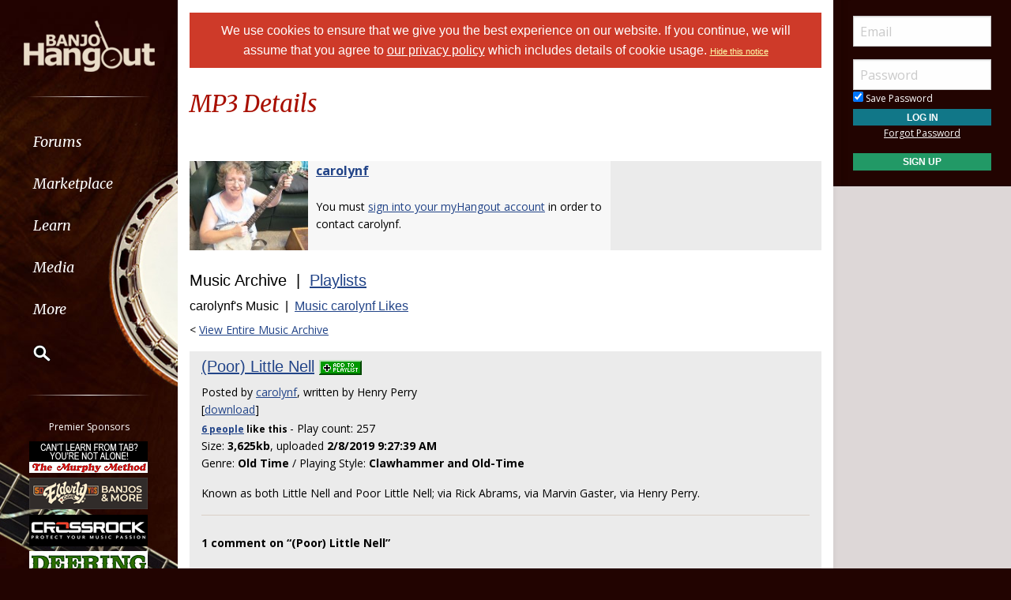

--- FILE ---
content_type: text/html; Charset=utf-8
request_url: https://www.banjohangout.org/song/41881
body_size: 13086
content:

<!doctype html>
<html class="no-js" lang="en" dir="ltr">
<head>
	<meta http-equiv="Content-Type" content="text/html; charset=iso-8859-1">
	<meta name="theme-color" content="#220401" />
	<meta http-equiv="x-ua-compatible" content="ie=edge">
	<meta name="viewport" content="width=device-width, initial-scale=1.0">
   <title>(Poor) Little Nell - Music Archive - Banjo Hangout</title>
	<link rel="stylesheet" href="/global/css/foundation.css?v=1.04">
	<link rel="stylesheet" href="/global/css/app.css?v=1.43">
	<link href='/global/css/jquery.mentionsInput.css?v=1.03' rel='stylesheet' type='text/css'>

	<link rel="stylesheet" href="https://maxcdn.bootstrapcdn.com/font-awesome/4.5.0/css/font-awesome.min.css">
	<link href='https://fonts.googleapis.com/css?family=Merriweather:400italic,300italic|Open+Sans:400,400italic,300italic,300,500,500italic,600,600italic,700,700italic' rel='stylesheet' type='text/css'>
	<!--chocolat lightbox-->
	<link rel="stylesheet" href="/global/css/chocolat.css" type="text/css" media="screen" charset="utf-8">

	<script src="/global/js/vendor/jquery.js?v=1.00"></script>

	<!-- favicon browser & mobile icons - Generated at realfavicongenerator.net -->
	<link rel="apple-touch-icon" sizes="180x180" href="/apple-touch-icon.png">
	<link rel="icon" type="image/png" sizes="32x32" href="/favicon-32x32.png">
	<link rel="icon" type="image/png" sizes="16x16" href="/favicon-16x16.png">
	<link rel="manifest" href="/site.webmanifest">
	<link rel="mask-icon" href="/safari-pinned-tab.svg" color="#5bbad5">
	<meta name="msapplication-TileColor" content="#da532c">
	<meta name="theme-color" content="#ffffff">


	<!--for jquery mentionsInput-->
	<script src='//cdnjs.cloudflare.com/ajax/libs/underscore.js/1.8.3/underscore-min.js' type='text/javascript'></script>
	<!--sidr off canvas menu-->
	<script src="/global/js/jquery.sidr.min.js"></script>

	<script src="/global/jquery-ui.min.js?v=1.00" type="text/javascript"></script>
	<link rel="stylesheet" href="/global/jquery-ui.min.css?v=1.02" type="text/css" />
	<!--modal window includes-->

	<link rel="stylesheet" href="/global/dhtmlwindow/windowfiles/dhtmlwindow.css" type="text/css" />
	<link rel="stylesheet" href="/global/dhtmlwindow/modalfiles/modal.css" type="text/css" />
	<script type="text/javascript" src="/global/dhtmlwindow/windowfiles/dhtmlwindow.js"></script>
	<script type="text/javascript" src="/global/dhtmlwindow/modalfiles/modal.js"></script>

	<!--end modal window includes-->

	
		<script type="text/javascript">
			var offSet, theDate = new Date();

			offSet = -theDate.getTimezoneOffset()/60;
			theDate.setDate(theDate.getDate()+365);

			document.cookie = 'TIMEZONE=' + offSet + '; expires=' + theDate.toUTCString() + '; path=/'
		</script>
	
<!-- BEGIN THM AUTO CODE -->
<!--this needs to load in order for privacy conset popup to work -->
<script async src="https://securepubads.g.doubleclick.net/tag/js/gpt.js"></script>
<script type="text/javascript">
var googletag = googletag || {};
googletag.cmd = googletag.cmd || [];
googletag.cmd.push(function() {
  googletag.pubads().disableInitialLoad(); googletag.pubads().enableSingleRequest();
});
var _hbopts = { alias: '/', type: 'banner' };
var _hbwrap = _hbwrap || [];
(function() {
  var hbldr = function (url, resolution, cachebuster, millis, referrer) {
    var s = document.createElement('script'); s.type = 'text/javascript';
    s.async = true; s.src = 'https://' + url + '&resolution=' + resolution +
      '&random=' + cachebuster + '&millis=' + millis + '&referrer=' + referrer;
    var x = document.getElementsByTagName('script')[0];
    x.parentNode.insertBefore(s, x);
  };
  hbldr(
    'tradecore.tradehouse.media/servlet/hbwrap?stack=9',
    (window.innerWidth||screen.width)+'x'+(window.innerHeight||screen.height),
    Math.floor(89999999*Math.random()+10000000), new Date().getTime(), encodeURIComponent(
      (window!=top&&window.location.ancestorOrigins)?
        window.location.ancestorOrigins[window.location.ancestorOrigins.length-1]:document.location
    )
  );
})();
</script>
<!-- END THM AUTO CODE -->







</head>

<body> 

<div id="phone-nav-toggle" class="row show-for-small-only expanded">
	<div class="small-2 columns">
		<a id="left-menu" href="#left-column" class="lightLink"><i class="fa fa-bars fa-2x"></i></a>
	</div>
	<div class="small-8 columns end">
		<a href="/" title="Go to Home Page"><img src="/images/logo.png" alt="Banjo Hangout Logo"></a>
	</div>
</div><!--phone-nav-->

<div class="expanded collapse row" data-equalizer="main">
	<div id="left-column" class="fixed-width small-12 sidr columns" data-equalizer-watch="main">
		
		<!-- move script right after element is rendered so users on slower devices don't have to wait for the entire page to load before they can toggle the mobile sidebar menu -->
		<script>
			$('#left-menu').sidr({
			  name: 'left-column',
			  side: 'left'
			});
		</script>

		<div class="scrollerLeft" >
			<div class="medium-login">
            
    <div class="user-profile expanded pad10Right pad10Left row">
        <div class="small-12 columns">
            <div class="show-for-small-only"><br></div>

            <form method="post" action="/login/" name="thisform">

                
                    <input type="hidden" name="redir" value="/myhangout/music.asp?musicid=41881">
                    <input type="hidden" name="refer" value="">
                
                
                <input name="Email" type="text" size="20" maxlength="50" placeholder="Email" value="" />
                <input class="noMargin" name="Password" type="password" size="20" maxlength="50" placeholder="Password" />

                <div class="row collapse">
                    <div class="columns small-12 text-left">
                        <p class="noMargin small"><label for="member_login_save_password" class="white"><input id="member_login_save_password" name="SavePassword" type="checkbox" value="true" checked class="noSpacing" /> Save Password</label></p>
                    </div>
                </div>                            

                <div class="row collapse">

                    <div class="column small-12">
                        <input class="small button noMargin" style="width:100%;" name="submit" type="submit" value="Log In" />
                    </div>                                       
                </div>

                <div class="row collapse">
                    <div class="column small-12 text-center">
                        <p class="small "><a href="/pages/login/forgot.asp">Forgot Password</a></p>

              

                        <input class="small button noMargin"  style="width:100%;background-color:#229966;margin-bottom:20px;" name="submit" type="button" onclick="location.href='/login/profile.asp';" value="Sign Up" />
                    </div>
                </div>      

            </form>
        </div>
    </div>
    
        	</div>
        	<a class="hide-for-small-only" href="/" title="Go to Home Page"><img src="/images/logo.png" alt="Banjo Hangout Logo"></a>
			<div class="rule gradient hide-for-small-only"></div>
			        <!--<ul class="vertical dropdown menu" data-dropdown-menu>-->

        <div class="show-for-small-only">
            
    <div class="user-profile expanded pad10Right pad10Left row">
        <div class="small-12 columns">
            <div class="show-for-small-only"><br></div>

            <form method="post" action="/login/" name="thisform">

                
                    <input type="hidden" name="redir" value="/myhangout/music.asp?musicid=41881">
                    <input type="hidden" name="refer" value="">
                
                
                <input name="Email" type="text" size="20" maxlength="50" placeholder="Email" value="" />
                <input class="noMargin" name="Password" type="password" size="20" maxlength="50" placeholder="Password" />

                <div class="row collapse">
                    <div class="columns small-12 text-left">
                        <p class="noMargin small"><label for="member_login_save_password" class="white"><input id="member_login_save_password" name="SavePassword" type="checkbox" value="true" checked class="noSpacing" /> Save Password</label></p>
                    </div>
                </div>                            

                <div class="row collapse">

                    <div class="column small-12">
                        <input class="small button noMargin" style="width:100%;" name="submit" type="submit" value="Log In" />
                    </div>                                       
                </div>

                <div class="row collapse">
                    <div class="column small-12 text-center">
                        <p class="small "><a href="/pages/login/forgot.asp">Forgot Password</a></p>

              

                        <input class="small button noMargin"  style="width:100%;background-color:#229966;margin-bottom:20px;" name="submit" type="button" onclick="location.href='/login/profile.asp';" value="Sign Up" />
                    </div>
                </div>      

            </form>
        </div>
    </div>
    
        </div>
        
    
        <ul class="vertical dropdown menu" data-dropdown-menu>
        
            <li><a href="/forum" class="hide-for-small-only">Forums</a>         
            <a href="/forum" class="show-for-small-only submenu-button">Forums</a>
            
                <ul class="menu submenu show-for-small-only" style="display:none;">
                    <li><a href="/forum/"><strong>Browse Forums</strong></a></li>         
                    <li><a href="/forum/active.asp">Active Topics</a></li>
                    <li><a href="/forum/newpost.asp">Post New Topic</a></li>
                    <!--<li><a href="/groups">Groups</a></li>-->
                    <li><a href="/forum/subscription_list.asp">Subscriptions</a></li>
                    <li><a href="/forum/moderators.asp">Moderators</a></li>
                    <li><a href="/forum/rules.asp">Rules &amp; Guidelines</a></li>
                    <li><a href="/groups/">Groups</a></li>
                </ul>
                
                <div class="row hide-for-small-only">
                    <div class="small-4 columns">
                        <ul class="menu vertical">
                            <li><a href="/forum/" class="bold">Browse Forums</a></li>
                            <li><a href="/forum/active.asp">Active Topics</a></li>
                            <li><a href="/forum/newpost.asp">Post New Topic</a></li>
                            <!--<li><a href="/groups">Groups</a></li>-->
                        </ul>
                    </div>
                    <div class="small-4 columns">
                        <ul class="menu vertical">
                            <li><a href="/forum/subscription_list.asp">Subscriptions</a></li>
                            <li><a href="/forum/moderators.asp">Moderators</a></li>
                            <li><a href="/forum/rules.asp">Rules &amp; Guidelines</a></li>
                            <li><a href="/groups/">Groups</a></li>
                        </ul>
                    </div>
                    <div class="small-4 columns">
                        <!--<h3>Search the Forums</h3>-->
                        
                        
                        <form action="/pages/search-parse.asp">
                            <input type="hidden" name="cx" value="003343045014085398078:ckok8j6qu0e" />
                            <input type="hidden" name="cof" value="FORID:9" />
                            <input type="hidden" name="ie" value="UTF-8" />     
                                            
                            <input name="query" type="text" style="margin-bottom:7px;" autocomplete="off" placeholder="Search Forums"/>
                            <p style="margin:0px;">
                            <label style="display:inline"><input type="radio" name="refine" value="forum" checked="checked" />All Topics&nbsp;&nbsp;&nbsp;&nbsp;&nbsp;</label> <label style="display:inline"><input type="radio" name="refine" value="active_topics" />Active Topics</label>
                            </p>
                            <input type="submit" name="submit" value="Search" style="width:100%" class="button" />

                        </form>

                        
                        
                        
                    
                    </div>
                </div><!--row hide-for-small-only--> 
            </li>
            <li>
                <a href="/classifieds/" class="hide-for-small-only">Marketplace</a>
                <a href="/classifieds/" class="show-for-small-only submenu-button">Marketplace</a>
                
                <ul class="menu submenu show-for-small-only" style="display:none;">
                    <li><a href="/classifieds/">Classifieds</a></li> 
                    
                    
                        <li><a href="/classifieds/start.asp">Post New Ad</a></li>
                      
                 
                    
                    <li><a href="/classifieds/rules/">Classified Rules</a></li>
                    <li><a href="/luthiers/">Luthier Search</a></li>
                    <li><a href="/store/">Hangout Store</a></li>
                </ul>
                
                <div class="row hide-for-small-only">
                    <div class="small-4 columns">
                        <ul class="menu vertical">

                            <li><a href="/classifieds/" class="bold">Classifieds</a></li>
                            
                                <li><a href="/classifieds/start.asp">Post New Ad</a></li>
                                                    
                            
                            <li><a href="/classifieds/rules/">Classified Rules</a></li>
                            <li><a href="/classifieds/nofraud.asp">Avoiding Scams</a></li>

                            
                        </ul>

                         <div  id="market_navMain">
                            <!--<h3>Search the Marketplace</h3>-->                                
                                                
                            <input name="query" type="text" id="market_quicksearch" placeholder="Search Classifieds"/>
                        </div>
                    </div>
                    <div class="small-4 columns">
                        <ul class="menu vertical">
                            <!-- Main Classifieds Categories -->
                            <h3>Browse Classifieds</h3>
                            
                                <li><a href="/classifieds/search.asp?m=bycat&v=1">Banjos</a></li>
                                
                                <li><a href="/classifieds/search.asp?m=bycat&v=2">Banjo Parts</a></li>
                                
                                <li><a href="/classifieds/search.asp?m=bycat&v=3">Banjo Accessories</a></li>
                                
                                <li><a href="/classifieds/search.asp?m=bycat&v=8">Banjo-Related Services</a></li>
                                
                                <li><a href="/classifieds/search.asp?m=bycat&v=5">Instructional Materials</a></li>
                                
                                <li><a href="/classifieds/search.asp?m=bycat&v=6">Music (CD's, LP's, etc)</a></li>
                                
                                <li><a href="/classifieds/search.asp?m=bycat&v=4">Internet Auctions</a></li>
                                
                                <li><a href="/classifieds/search.asp?m=bycat&v=7">Other Instruments</a></li>
                                
                            
                        </ul>
                    </div>
                    <div class="small-4 columns" id="market_navMain">
                        <ul class="menu vertical">

                            <li><a href="/luthiers/" class="bold">Luthier Search</a></li>
                            <li><a href="/store/" class="bold">Hangout Merchandise</a></li>
                            
                        </ul>

                    </div>
                </div><!--row hide-for-small-only-->  
            </li>
            
            <li>
                <a href="/lessons" class="hide-for-small-only">Learn</a>
                <a href="/lessons" class="show-for-small-only submenu-button">Learn</a>
                
                <ul class="menu submenu show-for-small-only" style="display:none;">
                    <li><a href="/tab/">Tabs</a></li>
                    <li><a href="/lessons/catalog/">Video Lessons</a></li>
                    <li><a href="/teachers/">Find a Teacher</a></li>
                     <li><a href="/lessons/">Lesson Links</a></li>
                     <li><a href="/lessons/video/">More Video Lessons</a></li>
                     
                     <li><a href="/events/contests.asp">The Banjo Challenge</a></li>
                     
                </ul>
                
                <div class="row hide-for-small-only">
                    <div class="small-4 columns">
                        <!--<h3>Tabs</h3>-->
                         <div  id="tab_navMain">
                            <!--<h3>Search the Marketplace</h3>-->                             
                                                
                            <input name="query" type="text" id="tab_quicksearch" placeholder="Search Tabs"/>

                        </div>

                        <ul class="menu vertical">
                            <li><a href="/tab/">Banjo Tab Library</a></li>
                               
                        </ul>
                    </div>
                    <div class="small-4 columns">
                        <h3><a href="/lessons/catalog/">Video Lessons</a></h3>
                        <p>DVD-quality lessons (including tabs/sheet music) available for immediate viewing on any device.</p>
                       
                        <ul class="menu vertical">
                            <li><a href="/lessons/">Lesson Links</a></li>
                            <li><a href="/lessons/video/">More Video Lessons</a></li>
                            
                     <li><a href="/events/contests.asp">The Banjo Challenge</a></li>
                     
                   
                        </ul>
                    </div>
                    <div class="small-4 columns">
                        <h3><a href="/teachers/">Find a Teacher</a></h3>
                        <p>Take your playing to the next level with the help of a local or online banjo teacher.</p>
                        
                        
                        <h3><a href="/lists/">Email Newsletter</a></h3>
                       <p>Weekly newsletter includes free lessons, favorite member content, banjo news and more.</p>
                      
                    </div>
                </div><!--row hide-for-small-only-->
            </li>
            <li>
            
                <a href="javascript:;" class="hide-for-small-only">Media</a>
                <a href="javascript:;" class="show-for-small-only submenu-button">Media</a>
                
                <ul class="menu submenu show-for-small-only" style="display:none;">
                    <li><a href="/media">Newest Additions</a></li>
                    <li><a href="/myhangout/videos.asp">Video Library</a></li>
                    <li><a href="/myhangout/music-search.asp">MP3 Library</a></li>
                    <li><a href="javascript:;" onClick="var window_MEDIA=window.open('https://www.banjohangout.org/myhangout/media-player/audio_player.asp' , 'mediawindow','resizable=yes,WIDTH=480,HEIGHT=680');window_MEDIA.focus();return false;">Jukebox</a></li>
                </ul>
                
                <div class="row narrow hide-for-small-only">
                    <div class="small-12 columns">
                        <ul class="menu vertical">

                          
                            <div class="small-12 columns">

                                <li><a href="/media">Newest Additions</a></li>
                                <li><a href="/myhangout/videos.asp">Video Library</a></li>
                                <li><a href="/myhangout/music-search.asp">MP3 Library</a></li>
                                <li><a href="javascript:;" onClick="var window_MEDIA=window.open('https://www.banjohangout.org/myhangout/media-player/audio_player.asp' , 'mediawindow','resizable=yes,WIDTH=480,HEIGHT=680');window_MEDIA.focus();return false;">Jukebox </a></li>
                            </div>
                            <div class="small-6 columns">
                               
                            </div>

                        </ul>
                    </div>
                </div><!--row hide-for-small-only--> 
            </li>
            <li><a href="javascript:;" class="hide-for-small-only">More</a>
                <a href="javascript:;" class="show-for-small-only submenu-button">More</a>
                
                <ul class="menu submenu show-for-small-only" style="display:none;">
                    <li><a href="/myhangout/">Member Homepages</a></li>
                    <li><a href="/blogcat/0">Blogs</a></li>
                    <li><a href="/help/helpFull.asp">Help/FAQ</a></li>
                    <li><a href="/reviews/">Reviews</a></li>
                    <li><a href="/links/">Links</a></li>
                    <li><a href="/events/">Calendar</a></li>
                    <li><a href="/drawing/">Enter the Drawing</a></li>
                    <li><a href="/store/details.asp?id=10">Players Union</a></li>
                    <li><a href="/sponsors/donate.asp">Donate</a></li>
                    <li><a href="/sponsors/tell-a-friend.asp">Tell a Friend</a></li>
                    <li><a href="/sponsors/">Advertising</a></li>
                    <li><a href="/sponsors/list.asp">Our Sponsors</a></li>
                    <li><a href="/pages/contact.asp">Contact Us</a></li>
                </ul>
                
                <div class="row medium hide-for-small-only">
                    <div class="small-6 columns">
                        <ul class="menu vertical">
                            
                                <li><a href="/myhangout/">Member Homepages</a></li>
                                <li><a href="/blogcat/0">Blogs</a></li>
                            

                            
                            <li><b><a href="/reviews/">Reviews</a></b></li>
                            
                            
                            <li><b><a href="/events/">Calendar</a></b></li>
                            
                            <li><a data-open="helpModal">Help/FAQ</a></li>
                            <li><a href="/links/">Links</a></li>
                            <li><a href="/drawing/">Enter the Drawing</a></li>
                        </ul>
                    </div>
                    <div class="small-6 columns">
                        <h3>Support this Site</h3>
                        <ul class="menu vertical">
                            <li><a href="/store/details.asp?id=10">Players Union</a></li>
                            <li><a href="/sponsors/donate.asp">Donate</a></li>
                            <li><a href="/sponsors/tell-a-friend.asp">Tell a Friend</a></li>
                            <li><a href="/sponsors/">Advertising</a></li>
                            <li><a href="/sponsors/list.asp">Our Sponsors</a></li>
                            <li><a href="/pages/contact.asp">Contact Us</a></li>
                        </ul>
                    </div>
                </div><!--row hide-for-small-only-->
            </li>
            <li class="clearfix">
                <form id="cse-search-box" onsubmit="if ($('#mainSearch').val()=='') {return false;}" autocomplete="off" name="searchform" action="/pages/search-parse.asp">
                    


            <script>
                function iosScrollFix(el) {    

                var ua = window.navigator.userAgent;
                var iOS = !!ua.match(/iPad/i) || !!ua.match(/iPhone/i);
                var webkit = !!ua.match(/WebKit/i);
                var iOSSafari = iOS && webkit && !ua.match(/CriOS/i);

                if (iOSSafari) {

                    var rect = el.getBoundingClientRect(),
                    scrollTop = window.pageYOffset;
                    console.log(scrollTop);

                    if(window.innerHeight > window.innerWidth){
                        window.scrollTo(0,rect.top + scrollTop - 170);
                    } else {
                        window.scrollTo(0,rect.top + scrollTop - 100);
                    }
                }
            }</script>

                    <input type="hidden" name="cx" value="003343045014085398078:ckok8j6qu0e" />
                    <input type="hidden" name="cof" value="FORID:9" />
                    <input type="hidden" name="ie" value="UTF-8" />

                    <input placeholder="Search" onFocus="iosScrollFix(this);" autocomplete="off" name="query" id="mainSearch" type="text"/>                       
                    <button name="sa" VALUE="Search"><img src="/img/icon-search.png" /></button>
                    

                     <div id="searchFilter">
                        Restrict search to:<br>
                        <label><input type="radio" name="refine" value="forum" checked> Forum</label>
                        <label><input type="radio" name="refine" value="classifieds"> Classifieds</label>
                        <label><input type="radio" name="refine" value="tab"> Tab</label>
                        <label><input type="radio" name="refine" value="other"> All other pages</label>
                     </div>
                  
                </form>
            </li>
        </ul><!--dropdown menu-->
    
			<div class="rule gradient hide-for-small-only"></div>
			
			
			<div class="premiere-sponsors">
				<div class="hide-for-small-only"><p>Premier Sponsors</p></div>
				<ul class="menu vertical">
					
			
				<li class="grow"><a target="_blank" href="/pages/sponsors/counter.asp?goto=https://www.murphymethod.com/-[]-adid=796" title="The Murphy Method"><img width="150" alt="The Murphy Method" src="/img/ads/small/murphy.gif"></a></li>
			
				<li class="grow"><a target="_blank" href="/pages/sponsors/counter.asp?goto=https://www.elderly.com/acoustics/banjos///utm_source=banjo%20hangoutAMPERutm_medium=adsAMPERutm_campaign=banjohangout1-[]-adid=799" title="Elderly Instruments - Since 1972"><img width="150" alt="Elderly Instruments - Since 1972" src="/img/ads/small/elderly-50th.png"></a></li>
			
				<li class="grow"><a target="_blank" href="/pages/sponsors/counter.asp?goto=https://crossrockcase.com/product-category/folk-instrument-cases/banjo-cases/ -[]-adid=908" title="CROSSROCK"><img width="150" alt="CROSSROCK" src="/img/ads/small/crossrock.png"></a></li>
			
				<li class="grow"><a target="_blank" href="/pages/sponsors/counter.asp?goto=https://www.deeringbanjos.com/-[]-adid=800" title="Deering Banjos"><img width="150" alt="Deering Banjos" src="/img/ads/small/deering.jpg"></a></li>
			
				<li class="grow"><a target="_blank" href="/pages/sponsors/counter.asp?goto=https://goldtonemusicgroup.com/goldtone/instruments/cc-100///variant=1024AMPERutm_source=banjohangoutAMPERutm_medium=weblinkAMPERutm_campaign=cc100-r-adAMPERutm_id=banjohanout-cc100r-imgAMPERutm_content=cta-ad-banjohangout-[]-adid=876" title="Gold Tone"><img width="150" alt="Gold Tone" src="/img/ads/small/goldtone-cc-100r.jpg"></a></li>
			


				</ul>
			</div>
			<!--premiere-sponsors-->
			


			<div class="social-icons">
				<a href="#"><i class="fa fa-facebook fa-lg"></i></a><a href="/feeds"><i class="fa fa-feed fa-lg"></i></a>
			</div><br>
		</div>
	</div><!--left-column-->

	<div id="fixed-width-left" class="small-12 columns" data-equalizer-watch="main">
		<div class="expanded collapse row" data-equalizer>

		

		<div id="center-column" class="small-12 medium-8 large-9 columns" style="width:100%" data-equalizer-watch>

		<!-- center column begin -->

<div class="row">
	<div class="column">


		
			<div ID="pms" style="padding:10px;"><span style="color:white;font-family:helvetica, arial, sans-serif"><a style="color:white;text-decoration:none;" href="/login/privacy-policy.asp">We use cookies to ensure that we give you the best experience on our website. If you continue, we will assume that you agree to <span style="text-decoration: underline;">our privacy policy</span> which includes details of cookie usage.
			 </a></span> <span style="color:white;font-family:helvetica, arial, sans-serif;font-size:11px;"><a style="color:#FFFFAA" href="/pages/hidecookienotice.asp?redir=/song/41881">Hide&nbsp;this&nbsp;notice</a></span></div><br />
		

	</div>
</div>


<div id="secondary-nav" class="row padding">
    <div class="small-12 columns">
	
		<h2 class="float-left">MP3 Details</h2>
	
        
        
    </div>
</div>
<!--secondary-nav row-->






<script src="/global/js/likes.js" type="text/javascript"></script>


   	<div class="row">
		<div class="column small-12">
		<div class="row zebra collapse">
	<div class="column medium-12 large-8">
			
		
		<table width="100%" cellspacing="0" class="noMargin">
			<tr>
				<td class="noPadding zebra" width="150" valign="top">
					<div class="header1 noPadding linkHighlight" style="max-width:150px; float: 	left;">
						
							<a href="/myhangout/home.asp?id=80983"><img width="200" border="0" alt="View carolynf's Homepage" src="https://www.hangoutstorage.com/banjohangout.org/storage/avatars/80/av_80983_48533.jpg"></a>
					</div>
				</td>
				<td class="noPadding zebra pad10Left" valign="top" style="padding-top:10px">
				

		
					<p class="noMargin">
					
						<b><span style="font-size:16px"><a href="/myhangout/home.asp?id=80983">carolynf</a></span></b><br />
						
					
					<br>

					

				

					
	
						You must <a href="/login/">sign into your myHangout account</a> in order to contact carolynf.<br>
					
					</p>


			    
			</td>
		</tr>
			</table>
	</div>
	
			
	
				
			
	
</div>


		</div>
	</div>

<div class="row">
		<div class="column small-12">
		<br>
		


		
		<h2>Music Archive&nbsp; | &nbsp;<a href="/myhangout/music.asp?id=80983&view=lists" style="font-weight:normal;" title="View Playlists">Playlists</a></h2>
		
		
			<h3>carolynf's Music&nbsp; | &nbsp;<a href="/myhangout/music.asp?id=80983&view=music&subview=like" title="View Music 

			carolynf Likes">Music carolynf Likes</a>
			</h3>

			
				<p>< <a href="/myhangout/music.asp?id=80983">View Entire Music Archive</a></a></p>				
			
					
						<div class="row rowPadded zebra">
							<div class="column small-12">
									<h2><a title="Listen" href="#" onClick="var window_MEDIA=window.open('http://www.banjohangout.org/myhangout/media-player/audio_player.asp?isjukebox=no&musicID=41881' , 'mediawindow','resizable=yes,WIDTH=480,HEIGHT=680');window_MEDIA.focus();return false;" title="(Poor) Little Nell">(Poor) Little Nell</a> <a href="javascript:;" onClick="alert('Please sign in before adding songs to a playlist.');" title="Add This Song to a Playlist"><img src="/global/img/add-to-playlist.png" border="0"></a></h2>

									<p class="noMargin">
										Posted
											by <a href="/myhangout/music.asp?ID=80983">carolynf</a>, written by Henry Perry
													
										<p class="noSpacing"> [<a href="https://www.hangoutstorage.com/banjohangout.org/storage/audio/80/poor-littl-80983-39279822019.mp3">download</a>]
								
									
									&nbsp;</p>
						
								
	
		
	<div  style="display:inline;" class="likesContainer" display" id="likeCounterMain41881">
	
		<strong><a href="javascript:;" class="likesLink" title="" theType="11" entryID="41881" newWindow="false"><span id="likeCount41881">6&nbsp;people</span></a> <span id="likeWord41881">like</span> this</strong>
	</div>	
	
	

								<p class="noMargin" style="display:inline">
									
								 - Play count: 257</span>
								</p>
								<p>
						Size: <strong>3,625kb</strong>, uploaded <strong>2/8/2019 9:27:39 AM</strong>
						<br />Genre: <strong>Old Time</strong> / Playing Style: <strong>Clawhammer and Old-Time</strong></p>
							
								
									<p>
										Known as both Little Nell and Poor Little Nell; via Rick Abrams, via Marvin Gaster, via Henry Perry.
									</p>
								
										
									<hr size="1" color="#999999" class="noMargin">
									<br>
									<p><a name="comments"></a><b>1 comment
									
									 on &#8220;(Poor) Little Nell&#8221;</b></p>
									
									
									
										
										
										<div class="row zebra rowPadded">
											<div class="column small-2">

												<a href="/myhangout/home.asp?id=40352"><img  title="View JanetB's Homepage" style='border:0px;margin-top:5px; margin-left:5px; margin-bottom:5px;' src='https://www.hangoutstorage.com/banjohangout.org/storage/avatars/40/av_40352_49481_sm.jpg'></a>
											</div>
											<div class="column small-10">
												<p><strong>
												<a title="View JanetB's Homepage" href="/myhangout/home.asp?id=40352">JanetB</a> Says:</strong><br><em>Friday, February 8, 2019 @10:50:36 AM

												</em></p>

												<p> Nice playing, Carolyn. This tune gets into its own “zone,” doesn’t it.</p>
											</div>
										</div>
									
										<a name="addcomment"></a>
									
										<p class="pad15" align="center">You must <a href="/login/">sign into your myHangout account</a> before you can post comments.</p>
									
									
						</div></div>
					
			<br>
						
		<p><b>Copyright Notice:</b><br>
You are allowed to post recordings of yourself performing:<br />
- public-domain (non-copyrighted) songs<br />
- original songs written by yourself<br />
- songs written by someone else and licensed through <a target="_blank" href="http://www.ascap.com">ASCAP</a>, <a target="_blank" href="http://www.bmi.com">BMI</a>, or <a target="_blank" href="http://www.sesac.com">SESAC</a> <a href='javascript:;' onClick="var window_HELP=window.open('/help/?id=43', 'popup', 'toolbar=no, location=no, directories=no, status=no, menubar=no, scrollbars=yes, resizable=yes, copyhistory=no, width=420, height=500');window_HELP.focus();"><i class='fa fa-question-circle fa-lg'></i></a><br /><br />

Anything posted in violation of this notice may be removed by the webmaster without prior notice, and may result in your myHangout account being locked. <a target="_blank" href="/myhangout/copyright.asp">Read complete copyright policy.</a></p>

		</div></div>
	
			

			<div id="footer" class="row">
				<div class="small-10 small-offset-1 columns">
					<div class="rule gradient"></div>
					<div class="row padding">
						<div class="small-4 columns">
							<h4>Top Links</h4>
							<ul class="menu vertical">
								<li><a href="/forum/">Forum Home</a></li>
								<li><a href="/classifieds/">Classified Ads</a></li>
								<li><a href="/tab/">Tab Archives</a></li>						
							</ul>
						</div>
						
						<div class="small-4 columns">
							<h4>Support this Site</h4>
							<ul class="menu vertical">
								<li><a href="/store/details.asp?id=10">Players Union</a></li>
	                            <li><a href="/sponsors/donate.asp">Donate</a></li>
								<li><a href="/sponsors/tell-a-friend.asp">Tell a Friend</a></li>
	                            <li><a href="/sponsors/">Advertising</a></li>
	                            <li><a href="/sponsors/list.asp">Our Sponsors</a></li>
	                            <li><a href="/pages/contact.asp">Contact Us</a></li>
							</ul>
						</div>
						<div class="small-4 columns">
							<h4>More Hangouts</h4>
							<ul class="menu vertical">
								
								<li><A href="https://www.resohangout.com" class="leftnav">Dobro</a></li>
								
								<li><A href="https://www.fiddlehangout.com" class="leftnav">Fiddle</a></li>
								
								<li><A href="https://www.flatpickerhangout.com" class="leftnav">Guitar</a></li>
								
								<li><A href="https://www.mandohangout.com" class="leftnav">Mandolin</a></li>
								
							</ul>
						</div>
					</div><!--row-->
					
				</div>
			</div><!--footer row-->

			<div><p align="center"><!--<a href="#">Sitemap</a>  |  --><a href="/login/terms.asp">Terms of Use</a>  |  <a href="/login/privacy-policy.asp">Privacy Policy</a>  |  <a onclick="__tcfapi('displayConsentUi', 2, function(data,status){})">Privacy Consent</a><br>
				Copyright 2026 Banjo Hangout. All Rights Reserved.</p>
					<br><br><br><br></div>


		</div><!--center-column-->

		
	</div><!--row-->
</div><!--fixed-width-left-->



<div id="right-column" class="columns" data-equalizer-watch="main">
			<div id="scrollerRight">
				
				<div class="large-login">
				
    <div class="user-profile expanded pad10Right pad10Left row">
        <div class="small-12 columns">
            <div class="show-for-small-only"><br></div>

            <form method="post" action="/login/" name="thisform">

                
                    <input type="hidden" name="redir" value="/myhangout/music.asp?musicid=41881">
                    <input type="hidden" name="refer" value="">
                
                
                <input name="Email" type="text" size="20" maxlength="50" placeholder="Email" value="" />
                <input class="noMargin" name="Password" type="password" size="20" maxlength="50" placeholder="Password" />

                <div class="row collapse">
                    <div class="columns small-12 text-left">
                        <p class="noMargin small"><label for="member_login_save_password" class="white"><input id="member_login_save_password" name="SavePassword" type="checkbox" value="true" checked class="noSpacing" /> Save Password</label></p>
                    </div>
                </div>                            

                <div class="row collapse">

                    <div class="column small-12">
                        <input class="small button noMargin" style="width:100%;" name="submit" type="submit" value="Log In" />
                    </div>                                       
                </div>

                <div class="row collapse">
                    <div class="column small-12 text-center">
                        <p class="small "><a href="/pages/login/forgot.asp">Forgot Password</a></p>

              

                        <input class="small button noMargin"  style="width:100%;background-color:#229966;margin-bottom:20px;" name="submit" type="button" onclick="location.href='/login/profile.asp';" value="Sign Up" />
                    </div>
                </div>      

            </form>
        </div>
    </div>
    
				</div>

				

				<!--row-->

				

			</div>

		</div><!--right-column-->


</div><!--row-->

<div class="reveal" id="helpModal" data-reveal data-animation-in="fade-in" data-animation-out="fade-out">
  
	<h1 class="center">Hangout Network Help</h1>

<h3 class="center"><a href="#" onClick="getTopic(true,0,0);return false;">View All Topics</a>&nbsp;&nbsp;|&nbsp;&nbsp;<a href="#" onClick="getTopic(false,0,0);return false;">View Categories</a></h3>
<div id="topicContainer">

</div>
<div align="center">
	<input type="button" value="Close Window" data-close class="button submit">
</div>

<script>
	$(function(){
		getTopic(true, 0, 0);
	});

	function getTopic(prmAllTopics, prmCategoryID, prmTopicID) {
		var url = "/pages/help/helpajax.asp";
		var qs = '';
		if (prmAllTopics == true) {
			qs = buildQS(qs, 'allTopics=1');
		}
		if (prmCategoryID > 0) {
			qs = buildQS(qs, 'id=' + prmCategoryID);
		}
		if (prmTopicID > 0) {
			qs = buildQS(qs, 'topicid=' + prmTopicID);
		}
		console.log(url + qs);
		$.ajax(url + qs).done(
			function(data) {
				$("#topicContainer").html(data);
			}
		);
	}

	function buildQS(prmQS, prmText) {
		var retVal;
		if (prmQS == "") {
			retVal = "?" + prmText;
		} else {
			retVal = "&" + prmText;
		}
		return retVal;
	}
</script>

    <button class="close-button" data-close aria-label="Close modal" type="button">
        <span aria-hidden="true">&times;</span>
    </button>
</div>


<script src="/global/functions.js?v=1.16"></script>
<script src="/global/onLoad.js?v=1.09"></script>

<!--chocolat lightbox-->
<script src="/global/js/jquery.chocolat.min.js"></script>
<script src="/global/js/vendor/what-input.js"></script>
<script src="/global/js/vendor/foundation.js?v=1.01"></script>
<script src="/global/js/app.js"></script>

<script src="/global/js/jquery.fitvids.js"></script>
<script src="/global/js/jquery.dialogOptions.js?v=1.02"></script>

<!--mentionsInput-->
<script src='/global/js/jquery.events.input.js' type='text/javascript'></script>
<script src='/global/js/jquery.elastic.js' type='text/javascript'></script>
<script src='/global/js/jquery.mentionsInput.js?v=1.03' type='text/javascript'></script>

<!-- Global Site Tag (gtag.js) - Google Analytics -->
<script async src="https://www.googletagmanager.com/gtag/js?id=UA-3145817-1"></script>
<script>
  window.dataLayer = window.dataLayer || [];
  function gtag(){dataLayer.push(arguments)};
  gtag('js', new Date());

  gtag('config', 'UA-3145817-1');
</script>


<script>
$(function() {
	//shorthand onLoad call	

	$('.chocolat-parent').Chocolat( {
		imageSize     : 'contain',
		loop           : true,
	});

	$('.submenu-button').on('click touchend', function(e) {
		e.preventDefault();

		currentMenu = $(this).next()

		$('.submenu').not(currentMenu).slideUp();
		currentMenu.slideToggle();
	});

});
</script>


<div data-ad-tagid="LemPvcMNPWnpgCNFOb7l" data-zid="1284" data-name="Banjohangout.org_728x90!Adhesion.ZONE V2"></div>




</body>
</html>



<span style="display:none;">0.046875</span>